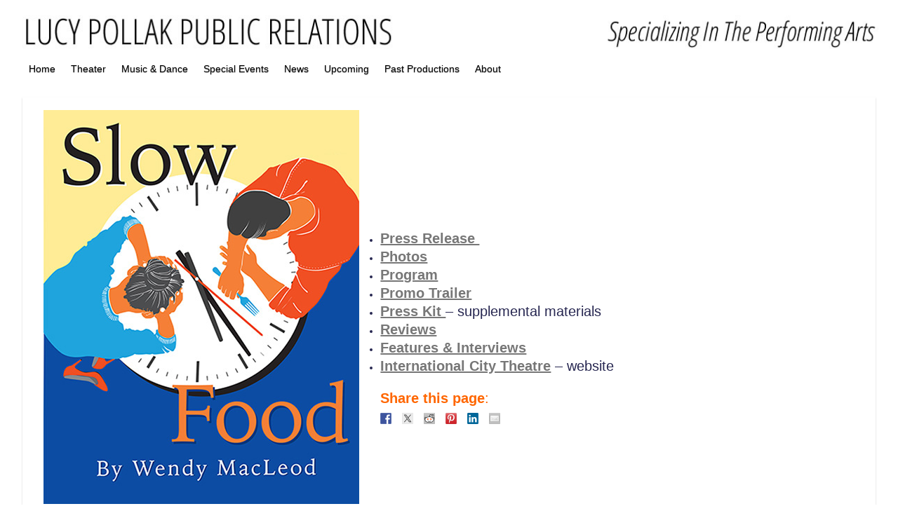

--- FILE ---
content_type: text/html; charset=UTF-8
request_url: https://www.lucypr.com/theater/slow-food/
body_size: 12155
content:
<!DOCTYPE html><html lang="en-US"><head><link rel="profile" href="https://gmpg.org/xfn/11" /><link rel="pingback" href="https://www.lucypr.com/xmlrpc.php" /><title>Slow Food &#8211; Lucy Pollak Public Relations</title><meta name='robots' content='max-image-preview:large' /><style>img:is([sizes="auto" i], [sizes^="auto," i]) { contain-intrinsic-size: 3000px 1500px }</style><link rel='dns-prefetch' href='//www.lucypr.com' /><link rel='dns-prefetch' href='//ws.sharethis.com' /><link rel='dns-prefetch' href='//fonts.googleapis.com' /><link rel="alternate" type="application/rss+xml" title="Lucy Pollak Public Relations &raquo; Feed" href="https://www.lucypr.com/feed/" /><link rel="alternate" type="application/rss+xml" title="Lucy Pollak Public Relations &raquo; Comments Feed" href="https://www.lucypr.com/comments/feed/" /><meta charset="UTF-8" /><meta name="viewport" content="width=device-width, initial-scale=1, maximum-scale=1"> <script defer src="[data-uri]"></script> <style id='wp-emoji-styles-inline-css' type='text/css'>img.wp-smiley, img.emoji {
		display: inline !important;
		border: none !important;
		box-shadow: none !important;
		height: 1em !important;
		width: 1em !important;
		margin: 0 0.07em !important;
		vertical-align: -0.1em !important;
		background: none !important;
		padding: 0 !important;
	}</style><link rel='stylesheet' id='wp-block-library-css' href='https://www.lucypr.com/wp-includes/css/dist/block-library/style.min.css?ver=6.7.4' type='text/css' media='all' /><style id='classic-theme-styles-inline-css' type='text/css'>/*! This file is auto-generated */
.wp-block-button__link{color:#fff;background-color:#32373c;border-radius:9999px;box-shadow:none;text-decoration:none;padding:calc(.667em + 2px) calc(1.333em + 2px);font-size:1.125em}.wp-block-file__button{background:#32373c;color:#fff;text-decoration:none}</style><style id='global-styles-inline-css' type='text/css'>:root{--wp--preset--aspect-ratio--square: 1;--wp--preset--aspect-ratio--4-3: 4/3;--wp--preset--aspect-ratio--3-4: 3/4;--wp--preset--aspect-ratio--3-2: 3/2;--wp--preset--aspect-ratio--2-3: 2/3;--wp--preset--aspect-ratio--16-9: 16/9;--wp--preset--aspect-ratio--9-16: 9/16;--wp--preset--color--black: #000000;--wp--preset--color--cyan-bluish-gray: #abb8c3;--wp--preset--color--white: #ffffff;--wp--preset--color--pale-pink: #f78da7;--wp--preset--color--vivid-red: #cf2e2e;--wp--preset--color--luminous-vivid-orange: #ff6900;--wp--preset--color--luminous-vivid-amber: #fcb900;--wp--preset--color--light-green-cyan: #7bdcb5;--wp--preset--color--vivid-green-cyan: #00d084;--wp--preset--color--pale-cyan-blue: #8ed1fc;--wp--preset--color--vivid-cyan-blue: #0693e3;--wp--preset--color--vivid-purple: #9b51e0;--wp--preset--gradient--vivid-cyan-blue-to-vivid-purple: linear-gradient(135deg,rgba(6,147,227,1) 0%,rgb(155,81,224) 100%);--wp--preset--gradient--light-green-cyan-to-vivid-green-cyan: linear-gradient(135deg,rgb(122,220,180) 0%,rgb(0,208,130) 100%);--wp--preset--gradient--luminous-vivid-amber-to-luminous-vivid-orange: linear-gradient(135deg,rgba(252,185,0,1) 0%,rgba(255,105,0,1) 100%);--wp--preset--gradient--luminous-vivid-orange-to-vivid-red: linear-gradient(135deg,rgba(255,105,0,1) 0%,rgb(207,46,46) 100%);--wp--preset--gradient--very-light-gray-to-cyan-bluish-gray: linear-gradient(135deg,rgb(238,238,238) 0%,rgb(169,184,195) 100%);--wp--preset--gradient--cool-to-warm-spectrum: linear-gradient(135deg,rgb(74,234,220) 0%,rgb(151,120,209) 20%,rgb(207,42,186) 40%,rgb(238,44,130) 60%,rgb(251,105,98) 80%,rgb(254,248,76) 100%);--wp--preset--gradient--blush-light-purple: linear-gradient(135deg,rgb(255,206,236) 0%,rgb(152,150,240) 100%);--wp--preset--gradient--blush-bordeaux: linear-gradient(135deg,rgb(254,205,165) 0%,rgb(254,45,45) 50%,rgb(107,0,62) 100%);--wp--preset--gradient--luminous-dusk: linear-gradient(135deg,rgb(255,203,112) 0%,rgb(199,81,192) 50%,rgb(65,88,208) 100%);--wp--preset--gradient--pale-ocean: linear-gradient(135deg,rgb(255,245,203) 0%,rgb(182,227,212) 50%,rgb(51,167,181) 100%);--wp--preset--gradient--electric-grass: linear-gradient(135deg,rgb(202,248,128) 0%,rgb(113,206,126) 100%);--wp--preset--gradient--midnight: linear-gradient(135deg,rgb(2,3,129) 0%,rgb(40,116,252) 100%);--wp--preset--font-size--small: 13px;--wp--preset--font-size--medium: 20px;--wp--preset--font-size--large: 36px;--wp--preset--font-size--x-large: 42px;--wp--preset--spacing--20: 0.44rem;--wp--preset--spacing--30: 0.67rem;--wp--preset--spacing--40: 1rem;--wp--preset--spacing--50: 1.5rem;--wp--preset--spacing--60: 2.25rem;--wp--preset--spacing--70: 3.38rem;--wp--preset--spacing--80: 5.06rem;--wp--preset--shadow--natural: 6px 6px 9px rgba(0, 0, 0, 0.2);--wp--preset--shadow--deep: 12px 12px 50px rgba(0, 0, 0, 0.4);--wp--preset--shadow--sharp: 6px 6px 0px rgba(0, 0, 0, 0.2);--wp--preset--shadow--outlined: 6px 6px 0px -3px rgba(255, 255, 255, 1), 6px 6px rgba(0, 0, 0, 1);--wp--preset--shadow--crisp: 6px 6px 0px rgba(0, 0, 0, 1);}:where(.is-layout-flex){gap: 0.5em;}:where(.is-layout-grid){gap: 0.5em;}body .is-layout-flex{display: flex;}.is-layout-flex{flex-wrap: wrap;align-items: center;}.is-layout-flex > :is(*, div){margin: 0;}body .is-layout-grid{display: grid;}.is-layout-grid > :is(*, div){margin: 0;}:where(.wp-block-columns.is-layout-flex){gap: 2em;}:where(.wp-block-columns.is-layout-grid){gap: 2em;}:where(.wp-block-post-template.is-layout-flex){gap: 1.25em;}:where(.wp-block-post-template.is-layout-grid){gap: 1.25em;}.has-black-color{color: var(--wp--preset--color--black) !important;}.has-cyan-bluish-gray-color{color: var(--wp--preset--color--cyan-bluish-gray) !important;}.has-white-color{color: var(--wp--preset--color--white) !important;}.has-pale-pink-color{color: var(--wp--preset--color--pale-pink) !important;}.has-vivid-red-color{color: var(--wp--preset--color--vivid-red) !important;}.has-luminous-vivid-orange-color{color: var(--wp--preset--color--luminous-vivid-orange) !important;}.has-luminous-vivid-amber-color{color: var(--wp--preset--color--luminous-vivid-amber) !important;}.has-light-green-cyan-color{color: var(--wp--preset--color--light-green-cyan) !important;}.has-vivid-green-cyan-color{color: var(--wp--preset--color--vivid-green-cyan) !important;}.has-pale-cyan-blue-color{color: var(--wp--preset--color--pale-cyan-blue) !important;}.has-vivid-cyan-blue-color{color: var(--wp--preset--color--vivid-cyan-blue) !important;}.has-vivid-purple-color{color: var(--wp--preset--color--vivid-purple) !important;}.has-black-background-color{background-color: var(--wp--preset--color--black) !important;}.has-cyan-bluish-gray-background-color{background-color: var(--wp--preset--color--cyan-bluish-gray) !important;}.has-white-background-color{background-color: var(--wp--preset--color--white) !important;}.has-pale-pink-background-color{background-color: var(--wp--preset--color--pale-pink) !important;}.has-vivid-red-background-color{background-color: var(--wp--preset--color--vivid-red) !important;}.has-luminous-vivid-orange-background-color{background-color: var(--wp--preset--color--luminous-vivid-orange) !important;}.has-luminous-vivid-amber-background-color{background-color: var(--wp--preset--color--luminous-vivid-amber) !important;}.has-light-green-cyan-background-color{background-color: var(--wp--preset--color--light-green-cyan) !important;}.has-vivid-green-cyan-background-color{background-color: var(--wp--preset--color--vivid-green-cyan) !important;}.has-pale-cyan-blue-background-color{background-color: var(--wp--preset--color--pale-cyan-blue) !important;}.has-vivid-cyan-blue-background-color{background-color: var(--wp--preset--color--vivid-cyan-blue) !important;}.has-vivid-purple-background-color{background-color: var(--wp--preset--color--vivid-purple) !important;}.has-black-border-color{border-color: var(--wp--preset--color--black) !important;}.has-cyan-bluish-gray-border-color{border-color: var(--wp--preset--color--cyan-bluish-gray) !important;}.has-white-border-color{border-color: var(--wp--preset--color--white) !important;}.has-pale-pink-border-color{border-color: var(--wp--preset--color--pale-pink) !important;}.has-vivid-red-border-color{border-color: var(--wp--preset--color--vivid-red) !important;}.has-luminous-vivid-orange-border-color{border-color: var(--wp--preset--color--luminous-vivid-orange) !important;}.has-luminous-vivid-amber-border-color{border-color: var(--wp--preset--color--luminous-vivid-amber) !important;}.has-light-green-cyan-border-color{border-color: var(--wp--preset--color--light-green-cyan) !important;}.has-vivid-green-cyan-border-color{border-color: var(--wp--preset--color--vivid-green-cyan) !important;}.has-pale-cyan-blue-border-color{border-color: var(--wp--preset--color--pale-cyan-blue) !important;}.has-vivid-cyan-blue-border-color{border-color: var(--wp--preset--color--vivid-cyan-blue) !important;}.has-vivid-purple-border-color{border-color: var(--wp--preset--color--vivid-purple) !important;}.has-vivid-cyan-blue-to-vivid-purple-gradient-background{background: var(--wp--preset--gradient--vivid-cyan-blue-to-vivid-purple) !important;}.has-light-green-cyan-to-vivid-green-cyan-gradient-background{background: var(--wp--preset--gradient--light-green-cyan-to-vivid-green-cyan) !important;}.has-luminous-vivid-amber-to-luminous-vivid-orange-gradient-background{background: var(--wp--preset--gradient--luminous-vivid-amber-to-luminous-vivid-orange) !important;}.has-luminous-vivid-orange-to-vivid-red-gradient-background{background: var(--wp--preset--gradient--luminous-vivid-orange-to-vivid-red) !important;}.has-very-light-gray-to-cyan-bluish-gray-gradient-background{background: var(--wp--preset--gradient--very-light-gray-to-cyan-bluish-gray) !important;}.has-cool-to-warm-spectrum-gradient-background{background: var(--wp--preset--gradient--cool-to-warm-spectrum) !important;}.has-blush-light-purple-gradient-background{background: var(--wp--preset--gradient--blush-light-purple) !important;}.has-blush-bordeaux-gradient-background{background: var(--wp--preset--gradient--blush-bordeaux) !important;}.has-luminous-dusk-gradient-background{background: var(--wp--preset--gradient--luminous-dusk) !important;}.has-pale-ocean-gradient-background{background: var(--wp--preset--gradient--pale-ocean) !important;}.has-electric-grass-gradient-background{background: var(--wp--preset--gradient--electric-grass) !important;}.has-midnight-gradient-background{background: var(--wp--preset--gradient--midnight) !important;}.has-small-font-size{font-size: var(--wp--preset--font-size--small) !important;}.has-medium-font-size{font-size: var(--wp--preset--font-size--medium) !important;}.has-large-font-size{font-size: var(--wp--preset--font-size--large) !important;}.has-x-large-font-size{font-size: var(--wp--preset--font-size--x-large) !important;}
:where(.wp-block-post-template.is-layout-flex){gap: 1.25em;}:where(.wp-block-post-template.is-layout-grid){gap: 1.25em;}
:where(.wp-block-columns.is-layout-flex){gap: 2em;}:where(.wp-block-columns.is-layout-grid){gap: 2em;}
:root :where(.wp-block-pullquote){font-size: 1.5em;line-height: 1.6;}</style><link rel='stylesheet' id='hamburger.css-css' href='https://www.lucypr.com/wp-content/cache/autoptimize/autoptimize_single_2a34dbc716a5013a0b987ac81ad3e30f.php?ver=3.2.1' type='text/css' media='all' /><link rel='stylesheet' id='wprmenu.css-css' href='https://www.lucypr.com/wp-content/cache/autoptimize/autoptimize_single_8ca27f7f132cbe512db0a2a1181e0d88.php?ver=3.2.1' type='text/css' media='all' /><style id='wprmenu.css-inline-css' type='text/css'>@media only screen and ( max-width: 768px ) {html body div.wprm-wrapper {overflow: scroll;}html body div.wprm-overlay{ background: rgb(0,0,0) }#wprmenu_bar {background-image: url();background-size: cover ;background-repeat: repeat;}#wprmenu_bar {background-color: #0D0D0D;}html body div#mg-wprm-wrap .wpr_submit .icon.icon-search {color: #FFFFFF;}#wprmenu_bar .menu_title,#wprmenu_bar .wprmenu_icon_menu,#wprmenu_bar .menu_title a {color: #F2F2F2;}#wprmenu_bar .menu_title a {font-size: 20px;font-weight: normal;}#mg-wprm-wrap li.menu-item a {font-size: 15px;text-transform: uppercase;font-weight: normal;}#mg-wprm-wrap li.menu-item-has-children ul.sub-menu a {font-size: 15px;text-transform: uppercase;font-weight: normal;}#mg-wprm-wrap li.current-menu-item > a {background: #d53f3f;}#mg-wprm-wrap li.current-menu-item > a,#mg-wprm-wrap li.current-menu-item span.wprmenu_icon{color: #FFFFFF !important;}#mg-wprm-wrap {background-color: #2E2E2E;}.cbp-spmenu-push-toright,.cbp-spmenu-push-toright .mm-slideout {left: 80% ;}.cbp-spmenu-push-toleft {left: -80% ;}#mg-wprm-wrap.cbp-spmenu-right,#mg-wprm-wrap.cbp-spmenu-left,#mg-wprm-wrap.cbp-spmenu-right.custom,#mg-wprm-wrap.cbp-spmenu-left.custom,.cbp-spmenu-vertical {width: 80%;max-width: 400px;}#mg-wprm-wrap ul#wprmenu_menu_ul li.menu-item a,div#mg-wprm-wrap ul li span.wprmenu_icon {color: #CFCFCF;}#mg-wprm-wrap ul#wprmenu_menu_ul li.menu-item:valid ~ a{color: #FFFFFF;}#mg-wprm-wrap ul#wprmenu_menu_ul li.menu-item a:hover {background: #d53f3f;color: #606060 !important;}div#mg-wprm-wrap ul>li:hover>span.wprmenu_icon {color: #606060 !important;}.wprmenu_bar .hamburger-inner,.wprmenu_bar .hamburger-inner::before,.wprmenu_bar .hamburger-inner::after {background: #FFFFFF;}.wprmenu_bar .hamburger:hover .hamburger-inner,.wprmenu_bar .hamburger:hover .hamburger-inner::before,.wprmenu_bar .hamburger:hover .hamburger-inner::after {background: #FFFFFF;}div.wprmenu_bar div.hamburger{padding-right: 6px !important;}#wprmenu_menu.left {width:80%;left: -80%;right: auto;}#wprmenu_menu.right {width:80%;right: -80%;left: auto;}html body div#wprmenu_bar {height : 42px;}#mg-wprm-wrap.cbp-spmenu-left,#mg-wprm-wrap.cbp-spmenu-right,#mg-widgetmenu-wrap.cbp-spmenu-widget-left,#mg-widgetmenu-wrap.cbp-spmenu-widget-right {top: 42px !important;}.wprmenu_bar .hamburger {float: left;}.wprmenu_bar #custom_menu_icon.hamburger {top: 0px;left: 0px;float: left !important;background-color: #CCCCCC;}#main-nav{ display: none !important; }.wpr_custom_menu #custom_menu_icon {display: block;}html { padding-top: 42px !important; }#wprmenu_bar,#mg-wprm-wrap { display: block; }div#wpadminbar { position: fixed; }}</style><link rel='stylesheet' id='wpr_icons-css' href='https://www.lucypr.com/wp-content/cache/autoptimize/autoptimize_single_d313cb2cdb26f9f0450a1f43872208bf.php?ver=3.2.1' type='text/css' media='all' /><link rel='stylesheet' id='travelify-parent-style-css' href='https://www.lucypr.com/wp-content/cache/autoptimize/autoptimize_single_29ed1efe625b2972b1ff703b576c70da.php?ver=6.7.4' type='text/css' media='all' /><link rel='stylesheet' id='travelify_style-css' href='https://www.lucypr.com/wp-content/cache/autoptimize/autoptimize_single_a95b12127f6c66b0c73756195eef7eb5.php?ver=6.7.4' type='text/css' media='all' /><link rel='stylesheet' id='google_font_ubuntu-css' href='//fonts.googleapis.com/css?family=Ubuntu&#038;ver=6.7.4' type='text/css' media='all' /> <script defer type="text/javascript" src="https://www.lucypr.com/wp-includes/js/jquery/jquery.min.js?ver=3.7.1" id="jquery-core-js"></script> <script defer type="text/javascript" src="https://www.lucypr.com/wp-includes/js/jquery/jquery-migrate.min.js?ver=3.4.1" id="jquery-migrate-js"></script> <script defer type="text/javascript" src="https://www.lucypr.com/wp-content/cache/autoptimize/autoptimize_single_851f8dba812d4762ed4e16c5baf25cd6.php?ver=3.2.1" id="modernizr-js"></script> <script defer type="text/javascript" src="https://www.lucypr.com/wp-content/cache/autoptimize/autoptimize_single_b4713df0b78aa1688c57628e4f1cab0c.php?ver=3.2.1" id="touchSwipe-js"></script> <script defer id="wprmenu.js-js-extra" src="[data-uri]"></script> <script defer type="text/javascript" src="https://www.lucypr.com/wp-content/cache/autoptimize/autoptimize_single_830fefaf44a115514ceb786726dfe126.php?ver=3.2.1" id="wprmenu.js-js"></script> <script defer type="text/javascript" src="https://www.lucypr.com/wp-content/themes/travelify/library/js/functions.min.js?ver=6.7.4" id="theme_functions-js"></script> <script defer id='st_insights_js' type="text/javascript" src="https://ws.sharethis.com/button/st_insights.js?publisher=eba0f3ba-f9ab-408c-bc68-c28af5afe749&amp;product=feather&amp;ver=1730043485" id="feather-sharethis-js"></script> <link rel="https://api.w.org/" href="https://www.lucypr.com/wp-json/" /><link rel="alternate" title="JSON" type="application/json" href="https://www.lucypr.com/wp-json/wp/v2/pages/29457" /><link rel="EditURI" type="application/rsd+xml" title="RSD" href="https://www.lucypr.com/xmlrpc.php?rsd" /><meta name="generator" content="WordPress 6.7.4" /><link rel="canonical" href="https://www.lucypr.com/theater/slow-food/" /><link rel='shortlink' href='https://www.lucypr.com/?p=29457' /><link rel="alternate" title="oEmbed (JSON)" type="application/json+oembed" href="https://www.lucypr.com/wp-json/oembed/1.0/embed?url=https%3A%2F%2Fwww.lucypr.com%2Ftheater%2Fslow-food%2F" /><link rel="alternate" title="oEmbed (XML)" type="text/xml+oembed" href="https://www.lucypr.com/wp-json/oembed/1.0/embed?url=https%3A%2F%2Fwww.lucypr.com%2Ftheater%2Fslow-food%2F&#038;format=xml" /><link rel="preconnect" href="https://fonts.googleapis.com"><link rel="preconnect" href="https://fonts.gstatic.com"><link href='https://fonts.googleapis.com/css2?display=swap&family=Oswald:wght@700&family=Lobster' rel='stylesheet'><script defer src="[data-uri]"></script> <style type="text/css" media="screen">/* this makes the page full-width; */

.wrapper {
    max-width: 1300px;
}

.container {
    max-width: 100%;
    padding: 0 30px;
}

.attachment-featured.wp-post-image {
    width: 100%;
}

.post-featured-image {
    max-width: 100%;
}

.slides img {
    width: 100%;
}





/* this removes the title from each webpage */

.page .entry-title {
    display: none;
}


/* this removes the text box from the slider */

.featured-text {
	display: none;
}



/* this removes the header space; */

.hgroup-wrap {
	padding-top: 0;
	padding-bottom: 0;
}


.header-image {
	margin-top: -39px;
}

}
.entry-meta .author,
.entry-meta .date {
	display: none;
}



/* this removes the thin colored line at the very top of the page; */

body {
    border-top: none;
} 


/* this removes the home page below the slider. */

.home #content  {
  display: none;
}




*/ This removes the copyright line.  Currently not in use.

#site-generator .copyright {
  display: none;
}

*/



/* Contact Form 7 Styles
---------------------------------*/
 
.wpcf7 {
 
background-color: #F0F0F0;
 
border: 5px solid #666666;

.wpcf7-submit {
 
background: #555555;
 
color: #ffffff;
 
}
}




/* hide "navigation" from menus
---------------------------------*/
#content ul.default-wp-page {
  display: none;
}

.default-menu {
    display: none;
}



/* change color of submenus.  This is the main menu, It is disabled.


body #main-nav a:hover, #main-nav ul li.current-menu-item a,
body #main-nav ul li.current_page_ancestor a, 
body #main-nav ul li.current-menu-ancestor a, 
body #main-nav ul li.current_page_item a, 
body #main-nav ul li:hover > a, 
body #main-nav li:hover > a, 
body #main-nav ul ul :hover > a, 
body #main-nav a:focus{
  background: #979797;
  color: #fff;
}


*/


/* change color of submenus.  This is the sub menu, */



body #main-nav ul li ul li a:hover, 
body #main-nav ul li ul li:hover > a, 
body #main-nav ul li.current-menu-item ul li a:hover {
  color: #00004c;
}  



/* change width of menus */

#main-nav ul li ul {
    width: 600px;
}</style><style type="text/css">a { color: #5674b5; }
        #site-title a { color: #000000; }
        #site-title a:hover { color: #050f30; }
        .wrapper { background: #ffffff; }
        .social-icons ul li a { color: #ffffff; }
        #main-nav a, #main-nav a:hover,  #main-nav a:focus, #main-nav ul li.current-menu-item a,#main-nav ul li.current_page_ancestor a,#main-nav ul li.current-menu-ancestor a,#main-nav ul li.current_page_item a,#main-nav ul li:hover > a { color: #000000; }
        .widget, article { background: #fff; }
        .entry-title, .entry-title a, .entry-title a:focus, h1, h2, h3, h4, h5, h6, .widget-title  { color: #ffffff; }
        a:focus, a:active, a:hover, .tags a:hover, .custom-gallery-title a, .widget-title a, #content ul a:hover,#content ol a:hover, .widget ul li a:hover, .entry-title a:hover, .entry-meta a:hover, #site-generator .copyright a:hover { color: #1c1eaf; }
        #main-nav { background: #ffffff; border-color: #ffffff; }
        #main-nav ul li ul, body { border-color: #ffffff; }
        #main-nav a:hover,#main-nav ul li.current-menu-item a,#main-nav ul li.current_page_ancestor a,#main-nav ul li.current-menu-ancestor a,#main-nav ul li.current_page_item a,#main-nav ul li:hover > a, #main-nav li:hover > a,#main-nav ul ul :hover > a,#main-nav a:focus { background: #ffffff; }
        #main-nav ul li ul li a:hover,#main-nav ul li ul li:hover > a,#main-nav ul li.current-menu-item ul li a:hover { color: #ffffff; }
        .entry-content { color: #272751; }
        input[type="reset"], input[type="button"], input[type="submit"], .entry-meta-bar .readmore, #controllers a:hover, #controllers a.active, .pagination span, .pagination a:hover span, .wp-pagenavi .current, .wp-pagenavi a:hover { background: #1d0c4f; border-color: #1d0c4f !important; }
        ::selection { background: #1d0c4f; }
        blockquote { border-color: #1d0c4f; }
        #controllers a:hover, #controllers a.active { color: #1d0c4f; }
        input[type="reset"]:hover,input[type="button"]:hover,input[type="submit"]:hover,input[type="reset"]:active,input[type="button"]:active,input[type="submit"]:active, .entry-meta-bar .readmore:hover, .entry-meta-bar .readmore:active, ul.default-wp-page li a:hover, ul.default-wp-page li a:active { background: #1a145b; border-color: #1a145b; }</style><style type="text/css"></style><style type="text/css" id="custom-background-css">body.custom-background { background-color: #ffffff; }</style><style>.synved-social-resolution-single {
display: inline-block;
}
.synved-social-resolution-normal {
display: inline-block;
}
.synved-social-resolution-hidef {
display: none;
}

@media only screen and (min--moz-device-pixel-ratio: 2),
only screen and (-o-min-device-pixel-ratio: 2/1),
only screen and (-webkit-min-device-pixel-ratio: 2),
only screen and (min-device-pixel-ratio: 2),
only screen and (min-resolution: 2dppx),
only screen and (min-resolution: 192dpi) {
	.synved-social-resolution-normal {
	display: none;
	}
	.synved-social-resolution-hidef {
	display: inline-block;
	}
}</style><style type="text/css" id="wp-custom-css">/* menu split DISABLED

.sub-menu-columns ul.sub-menu li {
display: inline-block;
float: left;
width: 200px;
}
.sub-menu-columns ul.sub-menu li:nth-child(odd) {
float: left;
margin-right: 5px;
}
.sub-menu-columns ul.sub-menu li:nth-child(even) {
float: right;
}

*/</style><style id="egf-frontend-styles" type="text/css">h1 {color: #cecece;font-family: 'Oswald', sans-serif;font-size: 21px;font-style: normal;font-weight: 700;} h2 {font-family: 'Lobster', sans-serif;font-style: normal;font-weight: 400;} p {} h3 {} h4 {} h5 {} h6 {}</style></head><body class="page-template-default page page-id-29457 page-parent page-child parent-pageid-488 custom-background "><div class="wrapper"><header id="branding" ><div class="container clearfix"><div class="hgroup-wrap clearfix"><section class="hgroup-right"></section><hgroup id="site-logo" class="clearfix"></hgroup></div></div> <img src="https://www.lucypr.com/wp-content/uploads/LPPR/header.jpg" class="header-image" width="1300" height="64" alt="Lucy Pollak Public Relations"><nav id="main-nav" class="clearfix"><div class="container clearfix"><ul class="root"><li id="menu-item-10671" class="menu-item menu-item-type-custom menu-item-object-custom menu-item-10671"><a href="#">Home</a></li><li id="menu-item-62674" class="menu-item menu-item-type-custom menu-item-object-custom menu-item-has-children menu-item-62674"><a href="#">Theater</a><ul class="sub-menu"><li id="menu-item-62676" class="menu-item menu-item-type-post_type menu-item-object-page menu-item-62676"><a href="https://www.lucypr.com/theater/brownstone/">Brownstone</a></li><li id="menu-item-63034" class="menu-item menu-item-type-post_type menu-item-object-page menu-item-63034"><a href="https://www.lucypr.com/theater/i-love-you-youre-perfect-now-change/">I Love You, You’re Perfect, Now Change</a></li><li id="menu-item-62740" class="menu-item menu-item-type-post_type menu-item-object-page menu-item-62740"><a href="https://www.lucypr.com/theater/poetry-for-the-people/">Poetry for the People: The June Jordan Experience</a></li><li id="menu-item-62705" class="menu-item menu-item-type-post_type menu-item-object-page menu-item-62705"><a href="https://www.lucypr.com/theater/richard-lll-a-noise-within/">Richard III</a></li></ul></li><li id="menu-item-62675" class="menu-item menu-item-type-custom menu-item-object-custom menu-item-has-children menu-item-62675"><a href="#">Music &#038; Dance</a><ul class="sub-menu"><li id="menu-item-62678" class="menu-item menu-item-type-post_type menu-item-object-page menu-item-62678"><a href="https://www.lucypr.com/music-dance/dance-at-the-odyssey/">DANCE at the Odyssey</a></li></ul></li><li id="menu-item-63002" class="menu-item menu-item-type-custom menu-item-object-custom menu-item-has-children menu-item-63002"><a href="#">Special Events</a><ul class="sub-menu"><li id="menu-item-63000" class="menu-item menu-item-type-post_type menu-item-object-page menu-item-63000"><a href="https://www.lucypr.com/special-events/comedy-night-at-the-odyssey/">Comedy Night at the Odyssey</a></li><li id="menu-item-63095" class="menu-item menu-item-type-post_type menu-item-object-page menu-item-63095"><a href="https://www.lucypr.com/special-events/hammer-and-nails/">Hammer and Nails Conference</a></li><li id="menu-item-63067" class="menu-item menu-item-type-post_type menu-item-object-page menu-item-63067"><a href="https://www.lucypr.com/special-events/just-like-us-elac/">Just Like Us – ELAC students at The LATC</a></li><li id="menu-item-63001" class="menu-item menu-item-type-post_type menu-item-object-page menu-item-63001"><a href="https://www.lucypr.com/special-events/thresholds-of-invention/">Thresholds of Invention</a></li></ul></li><li id="menu-item-10674" class="menu-item menu-item-type-custom menu-item-object-custom menu-item-has-children menu-item-10674"><a href="#">News</a><ul class="sub-menu"><li id="menu-item-63036" class="menu-item menu-item-type-post_type menu-item-object-page menu-item-63036"><a href="https://www.lucypr.com/news/anw-shakespeare-for-homeshoolers/">Shakespeare comes alive for homeschooled students in new arts education program at A Noise Within</a></li><li id="menu-item-62739" class="menu-item menu-item-type-post_type menu-item-object-page menu-item-62739"><a href="https://www.lucypr.com/news/fountain-theatre-2026-season/">Fountain Theatre announces 2026 ‘Season 35: Revolutions &#038; Revelations’</a></li><li id="menu-item-61484" class="menu-item menu-item-type-post_type menu-item-object-page menu-item-61484"><a href="https://www.lucypr.com/news/international-city-theatre-2026-season/">International City Theatre announces 2026 season</a></li><li id="menu-item-61468" class="menu-item menu-item-type-post_type menu-item-object-page menu-item-61468"><a href="https://www.lucypr.com/news/johanna-maynard-edwards-barbara-goodhill/">Fountain Theatre welcomes Johannah Maynard Edwards as managing director, celebrates retirement of development director Barbara Goodhill</a></li><li id="menu-item-62679" class="menu-item menu-item-type-post_type menu-item-object-page menu-item-62679"><a href="https://www.lucypr.com/news/fountain-theatre-raymond-o-caldwell/">Raymond O. Caldwell selected to succeed Stephen Sachs as artistic director of Fountain Theatre</a></li><li id="menu-item-60618" class="menu-item menu-item-type-post_type menu-item-object-page menu-item-60618"><a href="https://www.lucypr.com/news/l-a-theatre-works-streamimg-subscription/">L.A. Theatre Works launches streaming subscription service</a></li><li id="menu-item-59732" class="menu-item menu-item-type-post_type menu-item-object-page menu-item-59732"><a href="https://www.lucypr.com/news/a-noise-within-2025-26-songs-from-the-volcano-season/">A Noise Within announces 2025-26 ‘Songs from the Volcano’ season</a></li><li id="menu-item-58541" class="menu-item menu-item-type-post_type menu-item-object-page menu-item-58541"><a href="https://www.lucypr.com/news/l-a-theatre-works-audiofile-honors/">L.A. Theatre Works recordings honored by Audiofile magazine</a></li><li id="menu-item-57871" class="menu-item menu-item-type-post_type menu-item-object-page menu-item-57871"><a href="https://www.lucypr.com/news/ict-long-beach-legacy-business/">International City Theatre honored as ‘Long Beach Legacy Business’</a></li><li id="menu-item-54671" class="menu-item menu-item-type-post_type menu-item-object-page menu-item-54671"><a href="https://www.lucypr.com/news/plaintiffs-in-actors-vs-actors-equity-association-respond-to-aea-statement/a-noise-within-rolls-out-galapro/">A Noise Within rolls out GalaPro</a></li></ul></li><li id="menu-item-31837" class="menu-item menu-item-type-post_type menu-item-object-page menu-item-31837"><a href="https://www.lucypr.com/upcoming/">Upcoming</a></li><li id="menu-item-10806" class="menu-item menu-item-type-post_type menu-item-object-page menu-item-10806"><a href="https://www.lucypr.com/past-productions/">Past Productions</a></li><li id="menu-item-10769" class="menu-item menu-item-type-post_type menu-item-object-page menu-item-10769"><a href="https://www.lucypr.com/about/">About</a></li></ul></div></nav></header><div id="main" class="container clearfix"><div id="container"><div id="content"><section id="post-29457" class="post-29457 page type-page status-publish hentry tag-beverly-oneill-theatre tag-comedy tag-dinner tag-fast-food tag-gay tag-hangry tag-house-of-yes tag-lgbt tag-long-beach tag-long-beach-performing-arts-center tag-lucy-pollak tag-lucypr tag-play tag-popular tag-pr tag-public-relations tag-publicist tag-publicity tag-restaurant tag-romantic-comedy tag-slow-food tag-theater tag-theatre tag-wendy-macleod tag-women-in-jeopardy"><article><header class="entry-header"><h2 class="entry-title"> Slow Food</h2></header><div class="entry-content clearfix"><p><img fetchpriority="high" decoding="async" class="alignleft size-full wp-image-34306" src="https://www.lucypr.com/wp-content/uploads/slow-food_graphic-sm-nologo.jpg" alt="" width="450" height="562" srcset="https://www.lucypr.com/wp-content/uploads/slow-food_graphic-sm-nologo.jpg 450w, https://www.lucypr.com/wp-content/uploads/slow-food_graphic-sm-nologo-240x300.jpg 240w" sizes="(max-width: 450px) 100vw, 450px" /></p><p>&nbsp;</p><p>&nbsp;</p><p>&nbsp;</p><p>&nbsp;</p><ul><li><span style="font-size: 20px;"><span style="font-family: arial, helvetica, sans-serif;"><a href="https://www.lucypr.com/theater/slow-food/press-release/"><strong>Press Release </strong></a><strong> </strong></span></span></li><li><span style="font-size: 20px;"><span style="font-family: arial, helvetica, sans-serif;"><strong><a href="https://www.lucypr.com/theater/slow-food/photos/">Photos</a></strong></span></span></li><li><a href="https://simplebooklet.com/ictslowfood#page=7"><strong><span style="font-family: arial, helvetica, sans-serif; font-size: 20px;">Program</span></strong></a></li><li><strong><a href="https://vimeo.com/539004311"><span style="font-family: arial, helvetica, sans-serif; font-size: 20px;">Promo Trailer</span></a></strong></li><li><a href="https://www.lucypr.com/theater/slow-food/press-kit/"><strong><span style="font-family: arial, helvetica, sans-serif; font-size: 20px;">Press Kit </span></strong></a><span style="font-family: arial, helvetica, sans-serif; font-size: 20px;">&#8211; supplemental materials</span></li><li><a href="https://www.lucypr.com/theater/slow-food/reviews/"><strong><span style="font-family: arial, helvetica, sans-serif; font-size: 20px;">Reviews</span></strong></a></li><li><a href="https://www.lucypr.com/theater/slow-food/features-interviews/"><strong><span style="font-family: arial, helvetica, sans-serif; font-size: 20px;">Features &amp; Interviews</span></strong></a></li><li><span style="font-size: 20px;"><span style="font-family: arial, helvetica, sans-serif;"><strong><a href="http://www.ictlongbeach.org">International City Theatre</a></strong> – website</span></span></li></ul><p><span style="font-family: arial, helvetica, sans-serif; font-size: 20px; color: #ff6600;"><strong>Share this page</strong>:</span><br /> <span style="font-family: arial, helvetica, sans-serif; font-size: 20px;"><strong><a class="synved-social-button synved-social-button-share synved-social-size-16 synved-social-resolution-single synved-social-provider-facebook nolightbox" data-provider="facebook" target="_blank" rel="nofollow" title="Share on Facebook" href="https://www.facebook.com/sharer.php?u=https%3A%2F%2Fwww.lucypr.com%2F%3Fp%3D29457&#038;t=Slow%20Food&#038;s=100&#038;p&#091;url&#093;=https%3A%2F%2Fwww.lucypr.com%2F%3Fp%3D29457&#038;p&#091;images&#093;&#091;0&#093;=https%3A%2F%2Fwww.lucypr.com%2Fwp-content%2Fuploads%2Fslow-food_graphic-sm-nologo.jpg&#038;p&#091;title&#093;=Slow%20Food" style="font-size: 0px;width:16px;height:16px;margin:0;margin-bottom:15px;margin-right:15px"><img decoding="async" alt="Facebook" title="Share on Facebook" class="synved-share-image synved-social-image synved-social-image-share" width="16" height="16" style="display: inline;width:16px;height:16px;margin: 0;padding: 0;border: none;box-shadow: none" src="https://www.lucypr.com/wp-content/plugins/social-media-feather/synved-social/image/social/regular/32x32/facebook.png" /></a><a class="synved-social-button synved-social-button-share synved-social-size-16 synved-social-resolution-single synved-social-provider-twitter nolightbox" data-provider="twitter" target="_blank" rel="nofollow" title="Share on Twitter" href="https://twitter.com/intent/tweet?url=https%3A%2F%2Fwww.lucypr.com%2F%3Fp%3D29457&#038;text=Click%20on%20the%20link%20to%20find%20photos%20and%20other%20info" style="font-size: 0px;width:16px;height:16px;margin:0;margin-bottom:15px;margin-right:15px"><img decoding="async" alt="twitter" title="Share on Twitter" class="synved-share-image synved-social-image synved-social-image-share" width="16" height="16" style="display: inline;width:16px;height:16px;margin: 0;padding: 0;border: none;box-shadow: none" src="https://www.lucypr.com/wp-content/plugins/social-media-feather/synved-social/image/social/regular/32x32/twitter.png" /></a><a class="synved-social-button synved-social-button-share synved-social-size-16 synved-social-resolution-single synved-social-provider-reddit nolightbox" data-provider="reddit" target="_blank" rel="nofollow" title="Share on Reddit" href="https://www.reddit.com/submit?url=https%3A%2F%2Fwww.lucypr.com%2F%3Fp%3D29457&#038;title=Slow%20Food" style="font-size: 0px;width:16px;height:16px;margin:0;margin-bottom:15px;margin-right:15px"><img loading="lazy" decoding="async" alt="reddit" title="Share on Reddit" class="synved-share-image synved-social-image synved-social-image-share" width="16" height="16" style="display: inline;width:16px;height:16px;margin: 0;padding: 0;border: none;box-shadow: none" src="https://www.lucypr.com/wp-content/plugins/social-media-feather/synved-social/image/social/regular/32x32/reddit.png" /></a><a class="synved-social-button synved-social-button-share synved-social-size-16 synved-social-resolution-single synved-social-provider-pinterest nolightbox" data-provider="pinterest" target="_blank" rel="nofollow" title="Pin it with Pinterest" href="https://pinterest.com/pin/create/button/?url=https%3A%2F%2Fwww.lucypr.com%2F%3Fp%3D29457&#038;media=https%3A%2F%2Fwww.lucypr.com%2Fwp-content%2Fuploads%2Fslow-food_graphic-sm-nologo.jpg&#038;description=Slow%20Food" style="font-size: 0px;width:16px;height:16px;margin:0;margin-bottom:15px;margin-right:15px"><img loading="lazy" decoding="async" alt="pinterest" title="Pin it with Pinterest" class="synved-share-image synved-social-image synved-social-image-share" width="16" height="16" style="display: inline;width:16px;height:16px;margin: 0;padding: 0;border: none;box-shadow: none" src="https://www.lucypr.com/wp-content/plugins/social-media-feather/synved-social/image/social/regular/32x32/pinterest.png" /></a><a class="synved-social-button synved-social-button-share synved-social-size-16 synved-social-resolution-single synved-social-provider-linkedin nolightbox" data-provider="linkedin" target="_blank" rel="nofollow" title="Share on Linkedin" href="https://www.linkedin.com/shareArticle?mini=true&#038;url=https%3A%2F%2Fwww.lucypr.com%2F%3Fp%3D29457&#038;title=Slow%20Food" style="font-size: 0px;width:16px;height:16px;margin:0;margin-bottom:15px;margin-right:15px"><img loading="lazy" decoding="async" alt="linkedin" title="Share on Linkedin" class="synved-share-image synved-social-image synved-social-image-share" width="16" height="16" style="display: inline;width:16px;height:16px;margin: 0;padding: 0;border: none;box-shadow: none" src="https://www.lucypr.com/wp-content/plugins/social-media-feather/synved-social/image/social/regular/32x32/linkedin.png" /></a><a class="synved-social-button synved-social-button-share synved-social-size-16 synved-social-resolution-single synved-social-provider-mail nolightbox" data-provider="mail" rel="nofollow" title="Share by email" href="/cdn-cgi/l/email-protection#[base64]" style="font-size: 0px;width:16px;height:16px;margin:0;margin-bottom:15px"><img loading="lazy" decoding="async" alt="mail" title="Share by email" class="synved-share-image synved-social-image synved-social-image-share" width="16" height="16" style="display: inline;width:16px;height:16px;margin: 0;padding: 0;border: none;box-shadow: none" src="https://www.lucypr.com/wp-content/plugins/social-media-feather/synved-social/image/social/regular/32x32/mail.png" /></a></strong></span></p></div><div id="comments" class="comments-area"></div></article></section></div></div></div><footer id="footerarea" class="clearfix"><div id="site-generator"><div class="container"><div class="copyright">Copyright &copy; 2026 <a href="https://www.lucypr.com/" title="Lucy Pollak Public Relations" ><span>Lucy Pollak Public Relations</span></a>. Theme by <a href="https://colorlib.com/wp/travelify/" target="_blank" title="Colorlib"><span>Colorlib</span></a> Powered by <a href="http://wordpress.org" target="_blank" title="WordPress"><span>WordPress</span></a></div><div class="footer-right"></div><div style="clear:both;"></div></div></div><div class="back-to-top"><a href="#branding"></a></div></footer></div><div class="wprm-wrapper"><div class="wprm-overlay"></div><div id="wprmenu_bar" class="wprmenu_bar bodyslide left"><div class="hamburger hamburger--slider"> <span class="hamburger-box"> <span class="hamburger-inner"></span> </span></div><div class="menu_title"> <a href="https://www.lucypr.com"> MENU </a></div></div><div class="cbp-spmenu cbp-spmenu-vertical cbp-spmenu-left default " id="mg-wprm-wrap"><ul id="wprmenu_menu_ul"><li class="menu-item menu-item-type-custom menu-item-object-custom menu-item-10671"><a href="#">Home</a></li><li class="menu-item menu-item-type-custom menu-item-object-custom menu-item-has-children menu-item-62674"><a href="#">Theater</a><ul class="sub-menu"><li class="menu-item menu-item-type-post_type menu-item-object-page menu-item-62676"><a href="https://www.lucypr.com/theater/brownstone/">Brownstone</a></li><li class="menu-item menu-item-type-post_type menu-item-object-page menu-item-63034"><a href="https://www.lucypr.com/theater/i-love-you-youre-perfect-now-change/">I Love You, You’re Perfect, Now Change</a></li><li class="menu-item menu-item-type-post_type menu-item-object-page menu-item-62740"><a href="https://www.lucypr.com/theater/poetry-for-the-people/">Poetry for the People: The June Jordan Experience</a></li><li class="menu-item menu-item-type-post_type menu-item-object-page menu-item-62705"><a href="https://www.lucypr.com/theater/richard-lll-a-noise-within/">Richard III</a></li></ul></li><li class="menu-item menu-item-type-custom menu-item-object-custom menu-item-has-children menu-item-62675"><a href="#">Music &#038; Dance</a><ul class="sub-menu"><li class="menu-item menu-item-type-post_type menu-item-object-page menu-item-62678"><a href="https://www.lucypr.com/music-dance/dance-at-the-odyssey/">DANCE at the Odyssey</a></li></ul></li><li class="menu-item menu-item-type-custom menu-item-object-custom menu-item-has-children menu-item-63002"><a href="#">Special Events</a><ul class="sub-menu"><li class="menu-item menu-item-type-post_type menu-item-object-page menu-item-63000"><a href="https://www.lucypr.com/special-events/comedy-night-at-the-odyssey/">Comedy Night at the Odyssey</a></li><li class="menu-item menu-item-type-post_type menu-item-object-page menu-item-63095"><a href="https://www.lucypr.com/special-events/hammer-and-nails/">Hammer and Nails Conference</a></li><li class="menu-item menu-item-type-post_type menu-item-object-page menu-item-63067"><a href="https://www.lucypr.com/special-events/just-like-us-elac/">Just Like Us – ELAC students at The LATC</a></li><li class="menu-item menu-item-type-post_type menu-item-object-page menu-item-63001"><a href="https://www.lucypr.com/special-events/thresholds-of-invention/">Thresholds of Invention</a></li></ul></li><li class="menu-item menu-item-type-custom menu-item-object-custom menu-item-has-children menu-item-10674"><a href="#">News</a><ul class="sub-menu"><li class="menu-item menu-item-type-post_type menu-item-object-page menu-item-63036"><a href="https://www.lucypr.com/news/anw-shakespeare-for-homeshoolers/">Shakespeare comes alive for homeschooled students in new arts education program at A Noise Within</a></li><li class="menu-item menu-item-type-post_type menu-item-object-page menu-item-62739"><a href="https://www.lucypr.com/news/fountain-theatre-2026-season/">Fountain Theatre announces 2026 ‘Season 35: Revolutions &#038; Revelations’</a></li><li class="menu-item menu-item-type-post_type menu-item-object-page menu-item-61484"><a href="https://www.lucypr.com/news/international-city-theatre-2026-season/">International City Theatre announces 2026 season</a></li><li class="menu-item menu-item-type-post_type menu-item-object-page menu-item-61468"><a href="https://www.lucypr.com/news/johanna-maynard-edwards-barbara-goodhill/">Fountain Theatre welcomes Johannah Maynard Edwards as managing director, celebrates retirement of development director Barbara Goodhill</a></li><li class="menu-item menu-item-type-post_type menu-item-object-page menu-item-62679"><a href="https://www.lucypr.com/news/fountain-theatre-raymond-o-caldwell/">Raymond O. Caldwell selected to succeed Stephen Sachs as artistic director of Fountain Theatre</a></li><li class="menu-item menu-item-type-post_type menu-item-object-page menu-item-60618"><a href="https://www.lucypr.com/news/l-a-theatre-works-streamimg-subscription/">L.A. Theatre Works launches streaming subscription service</a></li><li class="menu-item menu-item-type-post_type menu-item-object-page menu-item-59732"><a href="https://www.lucypr.com/news/a-noise-within-2025-26-songs-from-the-volcano-season/">A Noise Within announces 2025-26 ‘Songs from the Volcano’ season</a></li><li class="menu-item menu-item-type-post_type menu-item-object-page menu-item-58541"><a href="https://www.lucypr.com/news/l-a-theatre-works-audiofile-honors/">L.A. Theatre Works recordings honored by Audiofile magazine</a></li><li class="menu-item menu-item-type-post_type menu-item-object-page menu-item-57871"><a href="https://www.lucypr.com/news/ict-long-beach-legacy-business/">International City Theatre honored as ‘Long Beach Legacy Business’</a></li><li class="menu-item menu-item-type-post_type menu-item-object-page menu-item-54671"><a href="https://www.lucypr.com/news/plaintiffs-in-actors-vs-actors-equity-association-respond-to-aea-statement/a-noise-within-rolls-out-galapro/">A Noise Within rolls out GalaPro</a></li></ul></li><li class="menu-item menu-item-type-post_type menu-item-object-page menu-item-31837"><a href="https://www.lucypr.com/upcoming/">Upcoming</a></li><li class="menu-item menu-item-type-post_type menu-item-object-page menu-item-10806"><a href="https://www.lucypr.com/past-productions/">Past Productions</a></li><li class="menu-item menu-item-type-post_type menu-item-object-page menu-item-10769"><a href="https://www.lucypr.com/about/">About</a></li><li><div class="wpr_search search_top"><form role="search" method="get" class="wpr-search-form" action="https://www.lucypr.com/"> <label for="search-form-696d6c0a54e57"></label> <input type="search" class="wpr-search-field" placeholder="Search..." value="" name="s" title="Search..."> <button type="submit" class="wpr_submit"> <i class="wpr-icon-search"></i> </button></form></div></li></ul></div></div> <script data-cfasync="false" src="/cdn-cgi/scripts/5c5dd728/cloudflare-static/email-decode.min.js"></script><script defer type="text/javascript" src="https://www.lucypr.com/wp-content/cache/autoptimize/autoptimize_single_b544a41566826593bf1145e0c4c90d1e.php?ver=1.1" id="wp-gallery-custom-links-js-js"></script> <script defer src="https://static.cloudflareinsights.com/beacon.min.js/vcd15cbe7772f49c399c6a5babf22c1241717689176015" integrity="sha512-ZpsOmlRQV6y907TI0dKBHq9Md29nnaEIPlkf84rnaERnq6zvWvPUqr2ft8M1aS28oN72PdrCzSjY4U6VaAw1EQ==" data-cf-beacon='{"version":"2024.11.0","token":"24814e4cac6948bb89ff8deec153a4e9","r":1,"server_timing":{"name":{"cfCacheStatus":true,"cfEdge":true,"cfExtPri":true,"cfL4":true,"cfOrigin":true,"cfSpeedBrain":true},"location_startswith":null}}' crossorigin="anonymous"></script>
</body></html>